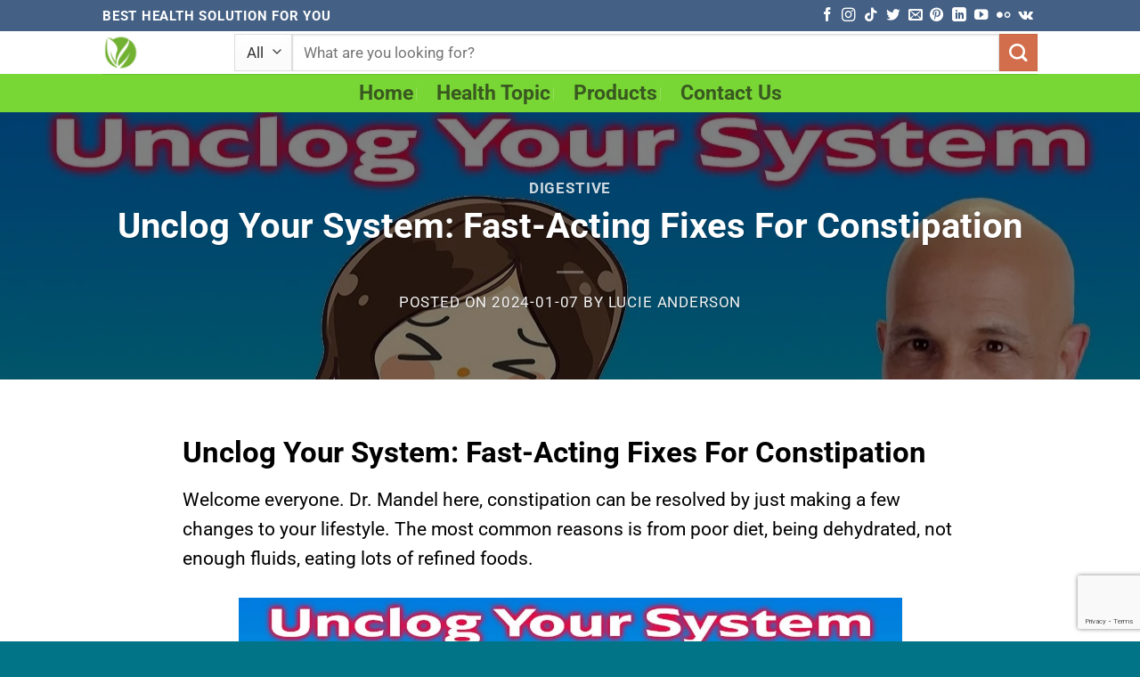

--- FILE ---
content_type: text/html; charset=utf-8
request_url: https://www.google.com/recaptcha/api2/anchor?ar=1&k=6LfrtukdAAAAAF5lYZQy95FjRtX6LCzuL8bIzGXN&co=aHR0cHM6Ly9iZXN0aGVhbHRoc29sdXRpb240dS5jb206NDQz&hl=en&v=N67nZn4AqZkNcbeMu4prBgzg&size=invisible&anchor-ms=20000&execute-ms=30000&cb=pxci4256e5en
body_size: 48751
content:
<!DOCTYPE HTML><html dir="ltr" lang="en"><head><meta http-equiv="Content-Type" content="text/html; charset=UTF-8">
<meta http-equiv="X-UA-Compatible" content="IE=edge">
<title>reCAPTCHA</title>
<style type="text/css">
/* cyrillic-ext */
@font-face {
  font-family: 'Roboto';
  font-style: normal;
  font-weight: 400;
  font-stretch: 100%;
  src: url(//fonts.gstatic.com/s/roboto/v48/KFO7CnqEu92Fr1ME7kSn66aGLdTylUAMa3GUBHMdazTgWw.woff2) format('woff2');
  unicode-range: U+0460-052F, U+1C80-1C8A, U+20B4, U+2DE0-2DFF, U+A640-A69F, U+FE2E-FE2F;
}
/* cyrillic */
@font-face {
  font-family: 'Roboto';
  font-style: normal;
  font-weight: 400;
  font-stretch: 100%;
  src: url(//fonts.gstatic.com/s/roboto/v48/KFO7CnqEu92Fr1ME7kSn66aGLdTylUAMa3iUBHMdazTgWw.woff2) format('woff2');
  unicode-range: U+0301, U+0400-045F, U+0490-0491, U+04B0-04B1, U+2116;
}
/* greek-ext */
@font-face {
  font-family: 'Roboto';
  font-style: normal;
  font-weight: 400;
  font-stretch: 100%;
  src: url(//fonts.gstatic.com/s/roboto/v48/KFO7CnqEu92Fr1ME7kSn66aGLdTylUAMa3CUBHMdazTgWw.woff2) format('woff2');
  unicode-range: U+1F00-1FFF;
}
/* greek */
@font-face {
  font-family: 'Roboto';
  font-style: normal;
  font-weight: 400;
  font-stretch: 100%;
  src: url(//fonts.gstatic.com/s/roboto/v48/KFO7CnqEu92Fr1ME7kSn66aGLdTylUAMa3-UBHMdazTgWw.woff2) format('woff2');
  unicode-range: U+0370-0377, U+037A-037F, U+0384-038A, U+038C, U+038E-03A1, U+03A3-03FF;
}
/* math */
@font-face {
  font-family: 'Roboto';
  font-style: normal;
  font-weight: 400;
  font-stretch: 100%;
  src: url(//fonts.gstatic.com/s/roboto/v48/KFO7CnqEu92Fr1ME7kSn66aGLdTylUAMawCUBHMdazTgWw.woff2) format('woff2');
  unicode-range: U+0302-0303, U+0305, U+0307-0308, U+0310, U+0312, U+0315, U+031A, U+0326-0327, U+032C, U+032F-0330, U+0332-0333, U+0338, U+033A, U+0346, U+034D, U+0391-03A1, U+03A3-03A9, U+03B1-03C9, U+03D1, U+03D5-03D6, U+03F0-03F1, U+03F4-03F5, U+2016-2017, U+2034-2038, U+203C, U+2040, U+2043, U+2047, U+2050, U+2057, U+205F, U+2070-2071, U+2074-208E, U+2090-209C, U+20D0-20DC, U+20E1, U+20E5-20EF, U+2100-2112, U+2114-2115, U+2117-2121, U+2123-214F, U+2190, U+2192, U+2194-21AE, U+21B0-21E5, U+21F1-21F2, U+21F4-2211, U+2213-2214, U+2216-22FF, U+2308-230B, U+2310, U+2319, U+231C-2321, U+2336-237A, U+237C, U+2395, U+239B-23B7, U+23D0, U+23DC-23E1, U+2474-2475, U+25AF, U+25B3, U+25B7, U+25BD, U+25C1, U+25CA, U+25CC, U+25FB, U+266D-266F, U+27C0-27FF, U+2900-2AFF, U+2B0E-2B11, U+2B30-2B4C, U+2BFE, U+3030, U+FF5B, U+FF5D, U+1D400-1D7FF, U+1EE00-1EEFF;
}
/* symbols */
@font-face {
  font-family: 'Roboto';
  font-style: normal;
  font-weight: 400;
  font-stretch: 100%;
  src: url(//fonts.gstatic.com/s/roboto/v48/KFO7CnqEu92Fr1ME7kSn66aGLdTylUAMaxKUBHMdazTgWw.woff2) format('woff2');
  unicode-range: U+0001-000C, U+000E-001F, U+007F-009F, U+20DD-20E0, U+20E2-20E4, U+2150-218F, U+2190, U+2192, U+2194-2199, U+21AF, U+21E6-21F0, U+21F3, U+2218-2219, U+2299, U+22C4-22C6, U+2300-243F, U+2440-244A, U+2460-24FF, U+25A0-27BF, U+2800-28FF, U+2921-2922, U+2981, U+29BF, U+29EB, U+2B00-2BFF, U+4DC0-4DFF, U+FFF9-FFFB, U+10140-1018E, U+10190-1019C, U+101A0, U+101D0-101FD, U+102E0-102FB, U+10E60-10E7E, U+1D2C0-1D2D3, U+1D2E0-1D37F, U+1F000-1F0FF, U+1F100-1F1AD, U+1F1E6-1F1FF, U+1F30D-1F30F, U+1F315, U+1F31C, U+1F31E, U+1F320-1F32C, U+1F336, U+1F378, U+1F37D, U+1F382, U+1F393-1F39F, U+1F3A7-1F3A8, U+1F3AC-1F3AF, U+1F3C2, U+1F3C4-1F3C6, U+1F3CA-1F3CE, U+1F3D4-1F3E0, U+1F3ED, U+1F3F1-1F3F3, U+1F3F5-1F3F7, U+1F408, U+1F415, U+1F41F, U+1F426, U+1F43F, U+1F441-1F442, U+1F444, U+1F446-1F449, U+1F44C-1F44E, U+1F453, U+1F46A, U+1F47D, U+1F4A3, U+1F4B0, U+1F4B3, U+1F4B9, U+1F4BB, U+1F4BF, U+1F4C8-1F4CB, U+1F4D6, U+1F4DA, U+1F4DF, U+1F4E3-1F4E6, U+1F4EA-1F4ED, U+1F4F7, U+1F4F9-1F4FB, U+1F4FD-1F4FE, U+1F503, U+1F507-1F50B, U+1F50D, U+1F512-1F513, U+1F53E-1F54A, U+1F54F-1F5FA, U+1F610, U+1F650-1F67F, U+1F687, U+1F68D, U+1F691, U+1F694, U+1F698, U+1F6AD, U+1F6B2, U+1F6B9-1F6BA, U+1F6BC, U+1F6C6-1F6CF, U+1F6D3-1F6D7, U+1F6E0-1F6EA, U+1F6F0-1F6F3, U+1F6F7-1F6FC, U+1F700-1F7FF, U+1F800-1F80B, U+1F810-1F847, U+1F850-1F859, U+1F860-1F887, U+1F890-1F8AD, U+1F8B0-1F8BB, U+1F8C0-1F8C1, U+1F900-1F90B, U+1F93B, U+1F946, U+1F984, U+1F996, U+1F9E9, U+1FA00-1FA6F, U+1FA70-1FA7C, U+1FA80-1FA89, U+1FA8F-1FAC6, U+1FACE-1FADC, U+1FADF-1FAE9, U+1FAF0-1FAF8, U+1FB00-1FBFF;
}
/* vietnamese */
@font-face {
  font-family: 'Roboto';
  font-style: normal;
  font-weight: 400;
  font-stretch: 100%;
  src: url(//fonts.gstatic.com/s/roboto/v48/KFO7CnqEu92Fr1ME7kSn66aGLdTylUAMa3OUBHMdazTgWw.woff2) format('woff2');
  unicode-range: U+0102-0103, U+0110-0111, U+0128-0129, U+0168-0169, U+01A0-01A1, U+01AF-01B0, U+0300-0301, U+0303-0304, U+0308-0309, U+0323, U+0329, U+1EA0-1EF9, U+20AB;
}
/* latin-ext */
@font-face {
  font-family: 'Roboto';
  font-style: normal;
  font-weight: 400;
  font-stretch: 100%;
  src: url(//fonts.gstatic.com/s/roboto/v48/KFO7CnqEu92Fr1ME7kSn66aGLdTylUAMa3KUBHMdazTgWw.woff2) format('woff2');
  unicode-range: U+0100-02BA, U+02BD-02C5, U+02C7-02CC, U+02CE-02D7, U+02DD-02FF, U+0304, U+0308, U+0329, U+1D00-1DBF, U+1E00-1E9F, U+1EF2-1EFF, U+2020, U+20A0-20AB, U+20AD-20C0, U+2113, U+2C60-2C7F, U+A720-A7FF;
}
/* latin */
@font-face {
  font-family: 'Roboto';
  font-style: normal;
  font-weight: 400;
  font-stretch: 100%;
  src: url(//fonts.gstatic.com/s/roboto/v48/KFO7CnqEu92Fr1ME7kSn66aGLdTylUAMa3yUBHMdazQ.woff2) format('woff2');
  unicode-range: U+0000-00FF, U+0131, U+0152-0153, U+02BB-02BC, U+02C6, U+02DA, U+02DC, U+0304, U+0308, U+0329, U+2000-206F, U+20AC, U+2122, U+2191, U+2193, U+2212, U+2215, U+FEFF, U+FFFD;
}
/* cyrillic-ext */
@font-face {
  font-family: 'Roboto';
  font-style: normal;
  font-weight: 500;
  font-stretch: 100%;
  src: url(//fonts.gstatic.com/s/roboto/v48/KFO7CnqEu92Fr1ME7kSn66aGLdTylUAMa3GUBHMdazTgWw.woff2) format('woff2');
  unicode-range: U+0460-052F, U+1C80-1C8A, U+20B4, U+2DE0-2DFF, U+A640-A69F, U+FE2E-FE2F;
}
/* cyrillic */
@font-face {
  font-family: 'Roboto';
  font-style: normal;
  font-weight: 500;
  font-stretch: 100%;
  src: url(//fonts.gstatic.com/s/roboto/v48/KFO7CnqEu92Fr1ME7kSn66aGLdTylUAMa3iUBHMdazTgWw.woff2) format('woff2');
  unicode-range: U+0301, U+0400-045F, U+0490-0491, U+04B0-04B1, U+2116;
}
/* greek-ext */
@font-face {
  font-family: 'Roboto';
  font-style: normal;
  font-weight: 500;
  font-stretch: 100%;
  src: url(//fonts.gstatic.com/s/roboto/v48/KFO7CnqEu92Fr1ME7kSn66aGLdTylUAMa3CUBHMdazTgWw.woff2) format('woff2');
  unicode-range: U+1F00-1FFF;
}
/* greek */
@font-face {
  font-family: 'Roboto';
  font-style: normal;
  font-weight: 500;
  font-stretch: 100%;
  src: url(//fonts.gstatic.com/s/roboto/v48/KFO7CnqEu92Fr1ME7kSn66aGLdTylUAMa3-UBHMdazTgWw.woff2) format('woff2');
  unicode-range: U+0370-0377, U+037A-037F, U+0384-038A, U+038C, U+038E-03A1, U+03A3-03FF;
}
/* math */
@font-face {
  font-family: 'Roboto';
  font-style: normal;
  font-weight: 500;
  font-stretch: 100%;
  src: url(//fonts.gstatic.com/s/roboto/v48/KFO7CnqEu92Fr1ME7kSn66aGLdTylUAMawCUBHMdazTgWw.woff2) format('woff2');
  unicode-range: U+0302-0303, U+0305, U+0307-0308, U+0310, U+0312, U+0315, U+031A, U+0326-0327, U+032C, U+032F-0330, U+0332-0333, U+0338, U+033A, U+0346, U+034D, U+0391-03A1, U+03A3-03A9, U+03B1-03C9, U+03D1, U+03D5-03D6, U+03F0-03F1, U+03F4-03F5, U+2016-2017, U+2034-2038, U+203C, U+2040, U+2043, U+2047, U+2050, U+2057, U+205F, U+2070-2071, U+2074-208E, U+2090-209C, U+20D0-20DC, U+20E1, U+20E5-20EF, U+2100-2112, U+2114-2115, U+2117-2121, U+2123-214F, U+2190, U+2192, U+2194-21AE, U+21B0-21E5, U+21F1-21F2, U+21F4-2211, U+2213-2214, U+2216-22FF, U+2308-230B, U+2310, U+2319, U+231C-2321, U+2336-237A, U+237C, U+2395, U+239B-23B7, U+23D0, U+23DC-23E1, U+2474-2475, U+25AF, U+25B3, U+25B7, U+25BD, U+25C1, U+25CA, U+25CC, U+25FB, U+266D-266F, U+27C0-27FF, U+2900-2AFF, U+2B0E-2B11, U+2B30-2B4C, U+2BFE, U+3030, U+FF5B, U+FF5D, U+1D400-1D7FF, U+1EE00-1EEFF;
}
/* symbols */
@font-face {
  font-family: 'Roboto';
  font-style: normal;
  font-weight: 500;
  font-stretch: 100%;
  src: url(//fonts.gstatic.com/s/roboto/v48/KFO7CnqEu92Fr1ME7kSn66aGLdTylUAMaxKUBHMdazTgWw.woff2) format('woff2');
  unicode-range: U+0001-000C, U+000E-001F, U+007F-009F, U+20DD-20E0, U+20E2-20E4, U+2150-218F, U+2190, U+2192, U+2194-2199, U+21AF, U+21E6-21F0, U+21F3, U+2218-2219, U+2299, U+22C4-22C6, U+2300-243F, U+2440-244A, U+2460-24FF, U+25A0-27BF, U+2800-28FF, U+2921-2922, U+2981, U+29BF, U+29EB, U+2B00-2BFF, U+4DC0-4DFF, U+FFF9-FFFB, U+10140-1018E, U+10190-1019C, U+101A0, U+101D0-101FD, U+102E0-102FB, U+10E60-10E7E, U+1D2C0-1D2D3, U+1D2E0-1D37F, U+1F000-1F0FF, U+1F100-1F1AD, U+1F1E6-1F1FF, U+1F30D-1F30F, U+1F315, U+1F31C, U+1F31E, U+1F320-1F32C, U+1F336, U+1F378, U+1F37D, U+1F382, U+1F393-1F39F, U+1F3A7-1F3A8, U+1F3AC-1F3AF, U+1F3C2, U+1F3C4-1F3C6, U+1F3CA-1F3CE, U+1F3D4-1F3E0, U+1F3ED, U+1F3F1-1F3F3, U+1F3F5-1F3F7, U+1F408, U+1F415, U+1F41F, U+1F426, U+1F43F, U+1F441-1F442, U+1F444, U+1F446-1F449, U+1F44C-1F44E, U+1F453, U+1F46A, U+1F47D, U+1F4A3, U+1F4B0, U+1F4B3, U+1F4B9, U+1F4BB, U+1F4BF, U+1F4C8-1F4CB, U+1F4D6, U+1F4DA, U+1F4DF, U+1F4E3-1F4E6, U+1F4EA-1F4ED, U+1F4F7, U+1F4F9-1F4FB, U+1F4FD-1F4FE, U+1F503, U+1F507-1F50B, U+1F50D, U+1F512-1F513, U+1F53E-1F54A, U+1F54F-1F5FA, U+1F610, U+1F650-1F67F, U+1F687, U+1F68D, U+1F691, U+1F694, U+1F698, U+1F6AD, U+1F6B2, U+1F6B9-1F6BA, U+1F6BC, U+1F6C6-1F6CF, U+1F6D3-1F6D7, U+1F6E0-1F6EA, U+1F6F0-1F6F3, U+1F6F7-1F6FC, U+1F700-1F7FF, U+1F800-1F80B, U+1F810-1F847, U+1F850-1F859, U+1F860-1F887, U+1F890-1F8AD, U+1F8B0-1F8BB, U+1F8C0-1F8C1, U+1F900-1F90B, U+1F93B, U+1F946, U+1F984, U+1F996, U+1F9E9, U+1FA00-1FA6F, U+1FA70-1FA7C, U+1FA80-1FA89, U+1FA8F-1FAC6, U+1FACE-1FADC, U+1FADF-1FAE9, U+1FAF0-1FAF8, U+1FB00-1FBFF;
}
/* vietnamese */
@font-face {
  font-family: 'Roboto';
  font-style: normal;
  font-weight: 500;
  font-stretch: 100%;
  src: url(//fonts.gstatic.com/s/roboto/v48/KFO7CnqEu92Fr1ME7kSn66aGLdTylUAMa3OUBHMdazTgWw.woff2) format('woff2');
  unicode-range: U+0102-0103, U+0110-0111, U+0128-0129, U+0168-0169, U+01A0-01A1, U+01AF-01B0, U+0300-0301, U+0303-0304, U+0308-0309, U+0323, U+0329, U+1EA0-1EF9, U+20AB;
}
/* latin-ext */
@font-face {
  font-family: 'Roboto';
  font-style: normal;
  font-weight: 500;
  font-stretch: 100%;
  src: url(//fonts.gstatic.com/s/roboto/v48/KFO7CnqEu92Fr1ME7kSn66aGLdTylUAMa3KUBHMdazTgWw.woff2) format('woff2');
  unicode-range: U+0100-02BA, U+02BD-02C5, U+02C7-02CC, U+02CE-02D7, U+02DD-02FF, U+0304, U+0308, U+0329, U+1D00-1DBF, U+1E00-1E9F, U+1EF2-1EFF, U+2020, U+20A0-20AB, U+20AD-20C0, U+2113, U+2C60-2C7F, U+A720-A7FF;
}
/* latin */
@font-face {
  font-family: 'Roboto';
  font-style: normal;
  font-weight: 500;
  font-stretch: 100%;
  src: url(//fonts.gstatic.com/s/roboto/v48/KFO7CnqEu92Fr1ME7kSn66aGLdTylUAMa3yUBHMdazQ.woff2) format('woff2');
  unicode-range: U+0000-00FF, U+0131, U+0152-0153, U+02BB-02BC, U+02C6, U+02DA, U+02DC, U+0304, U+0308, U+0329, U+2000-206F, U+20AC, U+2122, U+2191, U+2193, U+2212, U+2215, U+FEFF, U+FFFD;
}
/* cyrillic-ext */
@font-face {
  font-family: 'Roboto';
  font-style: normal;
  font-weight: 900;
  font-stretch: 100%;
  src: url(//fonts.gstatic.com/s/roboto/v48/KFO7CnqEu92Fr1ME7kSn66aGLdTylUAMa3GUBHMdazTgWw.woff2) format('woff2');
  unicode-range: U+0460-052F, U+1C80-1C8A, U+20B4, U+2DE0-2DFF, U+A640-A69F, U+FE2E-FE2F;
}
/* cyrillic */
@font-face {
  font-family: 'Roboto';
  font-style: normal;
  font-weight: 900;
  font-stretch: 100%;
  src: url(//fonts.gstatic.com/s/roboto/v48/KFO7CnqEu92Fr1ME7kSn66aGLdTylUAMa3iUBHMdazTgWw.woff2) format('woff2');
  unicode-range: U+0301, U+0400-045F, U+0490-0491, U+04B0-04B1, U+2116;
}
/* greek-ext */
@font-face {
  font-family: 'Roboto';
  font-style: normal;
  font-weight: 900;
  font-stretch: 100%;
  src: url(//fonts.gstatic.com/s/roboto/v48/KFO7CnqEu92Fr1ME7kSn66aGLdTylUAMa3CUBHMdazTgWw.woff2) format('woff2');
  unicode-range: U+1F00-1FFF;
}
/* greek */
@font-face {
  font-family: 'Roboto';
  font-style: normal;
  font-weight: 900;
  font-stretch: 100%;
  src: url(//fonts.gstatic.com/s/roboto/v48/KFO7CnqEu92Fr1ME7kSn66aGLdTylUAMa3-UBHMdazTgWw.woff2) format('woff2');
  unicode-range: U+0370-0377, U+037A-037F, U+0384-038A, U+038C, U+038E-03A1, U+03A3-03FF;
}
/* math */
@font-face {
  font-family: 'Roboto';
  font-style: normal;
  font-weight: 900;
  font-stretch: 100%;
  src: url(//fonts.gstatic.com/s/roboto/v48/KFO7CnqEu92Fr1ME7kSn66aGLdTylUAMawCUBHMdazTgWw.woff2) format('woff2');
  unicode-range: U+0302-0303, U+0305, U+0307-0308, U+0310, U+0312, U+0315, U+031A, U+0326-0327, U+032C, U+032F-0330, U+0332-0333, U+0338, U+033A, U+0346, U+034D, U+0391-03A1, U+03A3-03A9, U+03B1-03C9, U+03D1, U+03D5-03D6, U+03F0-03F1, U+03F4-03F5, U+2016-2017, U+2034-2038, U+203C, U+2040, U+2043, U+2047, U+2050, U+2057, U+205F, U+2070-2071, U+2074-208E, U+2090-209C, U+20D0-20DC, U+20E1, U+20E5-20EF, U+2100-2112, U+2114-2115, U+2117-2121, U+2123-214F, U+2190, U+2192, U+2194-21AE, U+21B0-21E5, U+21F1-21F2, U+21F4-2211, U+2213-2214, U+2216-22FF, U+2308-230B, U+2310, U+2319, U+231C-2321, U+2336-237A, U+237C, U+2395, U+239B-23B7, U+23D0, U+23DC-23E1, U+2474-2475, U+25AF, U+25B3, U+25B7, U+25BD, U+25C1, U+25CA, U+25CC, U+25FB, U+266D-266F, U+27C0-27FF, U+2900-2AFF, U+2B0E-2B11, U+2B30-2B4C, U+2BFE, U+3030, U+FF5B, U+FF5D, U+1D400-1D7FF, U+1EE00-1EEFF;
}
/* symbols */
@font-face {
  font-family: 'Roboto';
  font-style: normal;
  font-weight: 900;
  font-stretch: 100%;
  src: url(//fonts.gstatic.com/s/roboto/v48/KFO7CnqEu92Fr1ME7kSn66aGLdTylUAMaxKUBHMdazTgWw.woff2) format('woff2');
  unicode-range: U+0001-000C, U+000E-001F, U+007F-009F, U+20DD-20E0, U+20E2-20E4, U+2150-218F, U+2190, U+2192, U+2194-2199, U+21AF, U+21E6-21F0, U+21F3, U+2218-2219, U+2299, U+22C4-22C6, U+2300-243F, U+2440-244A, U+2460-24FF, U+25A0-27BF, U+2800-28FF, U+2921-2922, U+2981, U+29BF, U+29EB, U+2B00-2BFF, U+4DC0-4DFF, U+FFF9-FFFB, U+10140-1018E, U+10190-1019C, U+101A0, U+101D0-101FD, U+102E0-102FB, U+10E60-10E7E, U+1D2C0-1D2D3, U+1D2E0-1D37F, U+1F000-1F0FF, U+1F100-1F1AD, U+1F1E6-1F1FF, U+1F30D-1F30F, U+1F315, U+1F31C, U+1F31E, U+1F320-1F32C, U+1F336, U+1F378, U+1F37D, U+1F382, U+1F393-1F39F, U+1F3A7-1F3A8, U+1F3AC-1F3AF, U+1F3C2, U+1F3C4-1F3C6, U+1F3CA-1F3CE, U+1F3D4-1F3E0, U+1F3ED, U+1F3F1-1F3F3, U+1F3F5-1F3F7, U+1F408, U+1F415, U+1F41F, U+1F426, U+1F43F, U+1F441-1F442, U+1F444, U+1F446-1F449, U+1F44C-1F44E, U+1F453, U+1F46A, U+1F47D, U+1F4A3, U+1F4B0, U+1F4B3, U+1F4B9, U+1F4BB, U+1F4BF, U+1F4C8-1F4CB, U+1F4D6, U+1F4DA, U+1F4DF, U+1F4E3-1F4E6, U+1F4EA-1F4ED, U+1F4F7, U+1F4F9-1F4FB, U+1F4FD-1F4FE, U+1F503, U+1F507-1F50B, U+1F50D, U+1F512-1F513, U+1F53E-1F54A, U+1F54F-1F5FA, U+1F610, U+1F650-1F67F, U+1F687, U+1F68D, U+1F691, U+1F694, U+1F698, U+1F6AD, U+1F6B2, U+1F6B9-1F6BA, U+1F6BC, U+1F6C6-1F6CF, U+1F6D3-1F6D7, U+1F6E0-1F6EA, U+1F6F0-1F6F3, U+1F6F7-1F6FC, U+1F700-1F7FF, U+1F800-1F80B, U+1F810-1F847, U+1F850-1F859, U+1F860-1F887, U+1F890-1F8AD, U+1F8B0-1F8BB, U+1F8C0-1F8C1, U+1F900-1F90B, U+1F93B, U+1F946, U+1F984, U+1F996, U+1F9E9, U+1FA00-1FA6F, U+1FA70-1FA7C, U+1FA80-1FA89, U+1FA8F-1FAC6, U+1FACE-1FADC, U+1FADF-1FAE9, U+1FAF0-1FAF8, U+1FB00-1FBFF;
}
/* vietnamese */
@font-face {
  font-family: 'Roboto';
  font-style: normal;
  font-weight: 900;
  font-stretch: 100%;
  src: url(//fonts.gstatic.com/s/roboto/v48/KFO7CnqEu92Fr1ME7kSn66aGLdTylUAMa3OUBHMdazTgWw.woff2) format('woff2');
  unicode-range: U+0102-0103, U+0110-0111, U+0128-0129, U+0168-0169, U+01A0-01A1, U+01AF-01B0, U+0300-0301, U+0303-0304, U+0308-0309, U+0323, U+0329, U+1EA0-1EF9, U+20AB;
}
/* latin-ext */
@font-face {
  font-family: 'Roboto';
  font-style: normal;
  font-weight: 900;
  font-stretch: 100%;
  src: url(//fonts.gstatic.com/s/roboto/v48/KFO7CnqEu92Fr1ME7kSn66aGLdTylUAMa3KUBHMdazTgWw.woff2) format('woff2');
  unicode-range: U+0100-02BA, U+02BD-02C5, U+02C7-02CC, U+02CE-02D7, U+02DD-02FF, U+0304, U+0308, U+0329, U+1D00-1DBF, U+1E00-1E9F, U+1EF2-1EFF, U+2020, U+20A0-20AB, U+20AD-20C0, U+2113, U+2C60-2C7F, U+A720-A7FF;
}
/* latin */
@font-face {
  font-family: 'Roboto';
  font-style: normal;
  font-weight: 900;
  font-stretch: 100%;
  src: url(//fonts.gstatic.com/s/roboto/v48/KFO7CnqEu92Fr1ME7kSn66aGLdTylUAMa3yUBHMdazQ.woff2) format('woff2');
  unicode-range: U+0000-00FF, U+0131, U+0152-0153, U+02BB-02BC, U+02C6, U+02DA, U+02DC, U+0304, U+0308, U+0329, U+2000-206F, U+20AC, U+2122, U+2191, U+2193, U+2212, U+2215, U+FEFF, U+FFFD;
}

</style>
<link rel="stylesheet" type="text/css" href="https://www.gstatic.com/recaptcha/releases/N67nZn4AqZkNcbeMu4prBgzg/styles__ltr.css">
<script nonce="ahpftI8v3oFxi2M82KbI8A" type="text/javascript">window['__recaptcha_api'] = 'https://www.google.com/recaptcha/api2/';</script>
<script type="text/javascript" src="https://www.gstatic.com/recaptcha/releases/N67nZn4AqZkNcbeMu4prBgzg/recaptcha__en.js" nonce="ahpftI8v3oFxi2M82KbI8A">
      
    </script></head>
<body><div id="rc-anchor-alert" class="rc-anchor-alert"></div>
<input type="hidden" id="recaptcha-token" value="[base64]">
<script type="text/javascript" nonce="ahpftI8v3oFxi2M82KbI8A">
      recaptcha.anchor.Main.init("[\x22ainput\x22,[\x22bgdata\x22,\x22\x22,\[base64]/[base64]/[base64]/ZyhXLGgpOnEoW04sMjEsbF0sVywwKSxoKSxmYWxzZSxmYWxzZSl9Y2F0Y2goayl7RygzNTgsVyk/[base64]/[base64]/[base64]/[base64]/[base64]/[base64]/[base64]/bmV3IEJbT10oRFswXSk6dz09Mj9uZXcgQltPXShEWzBdLERbMV0pOnc9PTM/bmV3IEJbT10oRFswXSxEWzFdLERbMl0pOnc9PTQ/[base64]/[base64]/[base64]/[base64]/[base64]\\u003d\x22,\[base64]\\u003d\x22,\x22exHDql1Iwo3Ch8OEeGUXwonCniPDiykrYsKVU2JPfDUnD8K0dW9OIMOVF8OnREzDv8O5d3HDpsKLwopdQGHCo8KsworDj1HDp0TDgGhew57CmMK0IsO/Y8K8cWDDgMOPbsOGwqPCghrCgCFawrLCj8Kow5vClV7DlxnDlsOhL8KCFX9sKcKfw67Dj8KAwpU4w4bDv8OyWsOHw65gwrMYby/Du8K7w4gxdBdzwpJlJwbCux/CtBnClC1Uw6QdbcKvwr3DsjJywr9kB37DsSrClMKbA0FEw5QTRMKTwoMqVMKkw54MF1jClVTDrCZXwqnDuMKYw7k8w5dJExvDvMOnw5/DrQM6wprCji/[base64]/KMOoFi3DnsK1wrRYOHLDk090w5NEw6nDrG8Rw6Y5X0V/R13ChxEFG8KDJ8KUw7Z6asO1w6HCkMOOwq43MzTCjMKMw5rDm8KnR8KoOB5+PkoKwrQJw4o/w7tywpDCoAHCrMKow6MywrZKA8ONOyXCsClcwofCqMOiwp3CsC7Cg1UWcMKpcMKPNMO9Z8KnAVHCjjIpJzs9a3jDnihIwpLCnsOVacKnw7oydMOYJsKDJ8KDXmxGXzRnNzHDoEwNwqB5w5zDukV6UcK9w4nDtcOFIcKow5x8P1EHF8Oxwo/ClDLDqi7ChMOZTVNBwpUpwoZne8Kiaj7Cr8Oqw67CkQjCqVp0w4TDqlnDhSjCnwVBwrzDocO4wqkNw40VacKsNnrCu8K8HsOxwp3DkwcAwo/Dm8KPETkTcMOxNFcDUMONXUHDh8Kdw6bDmHtAChQew4rCo8OXw5Rgwo/DgErCoQhxw6zCrjd0wqgGfAE1YGPCp8Kvw5/CjcKKw6I/OD/Ctytuwr1xAMKxV8KlwpzCshoVfArChX7Dunw9w7k9w53Dtjt2VmVBO8K3wowbw6VQwpc7w4XDlT/CpSHCqMK1wp3DnToaQsOIwrnDgBEOQsOFw4bDgsK/w4/Dol3Cq0NiXsOOCsKqAsKTw5LCi8OYJxlawpHCoMODJUMDOcKjFh3CuTkGwqFkc3pEU8OfTm3Dg3/[base64]/wqcKLFrCvsOCaF/DtlAOZcKPMC/DuVrCk1fDmU9mIcKdbMKJw5DDocKww5/DnMOzTcKnw5XDjx7Ds1bClBh7woM6w5U4wrErBsKgw7XCjcOqAcKHw7jCggzDqcO1acOvwp/Dv8Oow6TCq8KLw6JTwpAzw6xIRSnDginDmm44QsKFVMKOV8Khw73Dqlpiw7VyPhTCjxESw4gQFhvDh8KHwobDmsKewpPDmyhNw73CucOqCMOIwo9vw6spL8K+w5ZqPMKywoLDpgbClMKUw4rCmhQ6JsOMwqNNPmjDu8K9CwbDpsOsAldfUD/[base64]/DqsO1JkbDqEVwwofDl8KIwrUlIMOJXF7CusKUSULCoUFSdcOYBMKmworDtMK9bsKsIcOjNVZMwqzCmsOFwpXDn8KQAQ3DhMOAw75ZC8K1w6LDhsKCw5RyFCPCscK4JyYEfxDDssOPw7TCiMKafWQHXsOwMcOtwrcQwoUyXnHDgcO8wpMwwrzCrWXDql/Du8KnXMKQSjkHLMO1wqxcwrjDsR7Dm8OPfsO1ZDvDp8KKRcKXwooNTTY1LEpEV8OlR1DCiMOOZcOxw6jDnMO6N8Oxw5xcwqTCq8Krw65rw7cFM8ORKgRGw4NpasOSw4V7wqkQwrDDrMKiwpnCvh/CssKaZ8KgPE9DfWxjZMO8GsOTw7ZEwpPDqsKEwqLDpsKCwpLCmShRTCxhAwF9JF5Fw7zDlcKiUcOCVzjCtm/DjcOXwp3DlTTDncKNwqNZDifDhi8+wodkf8Ogw70Xw6hvFWnCq8OTAMOJw719SStCwpXCrMOPRhXCkMObwqLDm1rCvcOnNW8hw65qwpwvMcO5w7d+F1TCuUFWw48tfcO5Q0zCtRbCkBfCogVCCsKgHsK1XcOTJ8OUdcOXw603B3orGR7Cu8KrfyvDm8KYw7/DlAvCgcO4w4N/WR/[base64]/[base64]/DuXfDuADDjMOrE8KKw47Cm8OYSMOIwr14RmPCm0jDjGd3wp/CgD1EwrXDgcOPEsOyd8KTNSbCk1fCkcO/[base64]/Cp8OMQ8K5wrFowoPDrsOtwrvCo8O7TSvCsW/[base64]/CmcK8LFTDl8OOLMKIw4B4wpEQXg93wonDrRXDkl9Ew5Raw7QXJsO1w51oUSrCuMK7TlM+w7rDscKEw4/DrMOtwqrDknfDkhXCon/[base64]/Du8Olw78zw6PClMOQCMK6wqZmZsKKRXvDlXDDjWTCtF9/[base64]/w6UVw4DDssOYBMKnY8KUwoYAM8KVwrN8w7nDicOmwpBywrogwqTDpkYafSfDocOsVcKOwp3DhcKXDcKYecO2LkHCsMOrw73ClwtYwr/DsMK/G8OOw408LMKrw4jCnAxdP3kxwrI9dUzDsHlPwq3ChsKBwqQPwobCi8OFwr3Ck8OBGTHCtjTCqD/Cg8K3w7JRZsKBBsKiwqlgYEjChHbDliI2wqNQGjnCmsO6w53DtQs2ASJYw7dowq5lwqR6ER3Dh2vDkXJCwq5cw4cvw55xw4/Cty/DncKzwo7DgMKrdRwnw5HDmAbDu8KkwpXCihXCgGADUUNuw7/[base64]/[base64]/DjA7CgC3CvMKVw67DmcK6wpjChH/Cj8OTw5rDrMOyZcOyBGNdfxFiMHTCl0EJw43DvCHCgMOoJyoFSsOQDSDCqkTCnDjCscKGBsOYKkXDtMOuOWHCosKGesKMcFvDsAXDvyjDn059bsK0w7ZYwrnCmMOqw47CrFLDskdREhkPOW9Yc8K+EQV0w4DDtsKOPRA/A8KyAntZwqfDhsKZwr5Nw6TDmXzDkADDhcKOEEHDoVc7PGRKAXgAw4JOw7zCpHvCq8OJwr/CqHchw7zCp0sFw4jDiHc+LhnCsH/DvMKjwqQBw4HCt8O/w4TDoMKJw41UQDAnGcKOOHIfw5PCn8OqLsODIcOOMMK2w6zCuQQGLcKkXcO8wq43w4jDpW3DmlPDuMO9w53CmGwDPcKNDx1TOAPCk8OTw6cqw5XDkMKPL1bDryccIMOKw5Zgw74twoJgwoPDs8K6MUjDgsKEwqrCtQnCosKCWMO0wpRAw7/[base64]/Ct8Olw5XCsFLCtMOWDcKtPypqZQ/Dp8O8HsONw4PDhMK+wpV+wqnDkjgBK07CtgMaSHoPJ1cGw5IIEMO6woxRDwPCvSrDlMOawrYJwr11IcK/O1PDjw4sb8OtRxxfw43CusOPbMKcR1Byw45fDVrCosOLWSLDlwJMwrPChsK4w6s7w77Du8KYSMOgWF/[base64]/Dnxp+woHCiATCqxDDu8Kew7o0wpwMZU1WwqZ2KcKIwoAGY33CiD3CpWQ8w61GwotdOGHDlT/DisKbwrBmDcOqw6zCvMK8WXszw7l+fkAnw5YPPMKXw5R+w4ROw6o0SMKkNMKqw7pPXSUYEkrChARCFWTDt8KYXcKZPMOWCsKcJU8aw5gFZSXDhFDCucOtwq3Dq8ORwrFSNA/DvsOnCF3DsBJKFVJTfMKlOsKMYsKTwpDCsnzDtsO1w5PDsGJAFCh+w6TDq8OWBsO9YcKxw7A7wp/[base64]/CgMKrwoIcMMKswpnCn0XDk8KvRClJw4TCu0klNcKuw6NMw6NhdcOeNVpvGEk+w5NwwobColsMw5DCksOAN2LDhsO+w5zDv8Ofw5/CpMK7wpN1wppRw6DDoFNewq/Dpkkdw6TCi8K7wqR7w5zClBA8wpfCtGHCnsOUwp0Lw4kmaMO2Ah1ZwpTDhTvCjF7DnX/Dk3vCi8KPd1lyw60iw63CiV/CtsKqw4orw4lsfcO6wpfDgcKwwpHCjQQkwovDhsOrMTo7woDDrT10dxcsw5zClxYdH2jCkQPCg2PCnMOqwpDDqHHDiVPDj8KadUd+w6bDvcKJw5fCgcOJBsKDw7JqbH3Dh2IZwofDskkWfsK5dsKReCvCgMO5LMOdU8KWwr9CwofCgW/[base64]/DsOjLWDDksORwoTChsO5wonCsQ/[base64]/YsKSFkcANAbCrUTChcKFNsK8LsOUal7Co8Kub8O/[base64]/DqcKlDMOYG15cw6I6JcKYw5nClcOUwrHCi8K3e3smDjQTeHIIwovCq1JGc8KPwq5cwqo8CcKzCsOkCcKTw5XDmMKfA8OzwrTChsK1w5o4w4kYw5MeVcKXOWAwwrzDpsKVwp/Ck8OEw5jDnUnCvizDhcOlwr8bwo/CjcK6XcO7wrB6U8KBw5vCvRxnLcKhwqofwqsAwoTDn8KmwqBhHsKMUcK8wonDjC/Ci2TDnSojXH44REHCisKeQ8OtQUMTB3TCknBkLDhCw5A5QgrDsHU9fR/Cgjwowq9ww5gjZsOIOMKJw5DDv8KvHsKmw4w9Dy4OZMKfw6TDu8OswqJhw7ggw5zDpcKiRcO8w4YZRsK9wq4jw77Co8OQw7lfBMK8AcOtYsOBw5hzwq80w4pbw7fCqigbw7LDvcKiw7BaGsKjLS/CmsKdUC/Dkn/DksOnwpbDqyoowrfDhcO6VMO8SsOJwo5oZ01gw7vDusOfwp1GexbCkcK+wo/CsTsowrrCt8KgXgnDmMKEEDzCi8KKFhrCvAoEwqjDrXnDgTRWwrxVfsK0dnNxwqjDmcK/w6jDtcOJw7DDr1wVE8KBw5DCrMK9Lkp0w73DnmFOw6LDtUpPwobDscObFVHDvm/Cl8K3MkZ0w63CqMOtw6AOwrbCncOMw7t7w7TCj8OEKFNBdi9QJsK9w5DDqGYQw5sBAF/Dq8O7ZsOhPsK9RBtDw53Dkll8wrbCjDnDtcOVwq4EYsKlw79cW8K/MsKiw4VRwpnDv8KuWg3CrcKOw7LDjMOUwofCv8KdRDIVw6ISCHTDrcOrwqrCp8O1w5PCj8O3worDhDbDh0ZDwrHDu8K9QzZZaz7Dtj5wwrrCs8KMwofDlm7CvsK7wpJkw4DCkcOwwoRJfMOmwrfCpSfCjGzDiENffzbCtEsfdjU7wq9VLsO3WiRaTiXDj8Kcw7J/[base64]/dSVqa3xkw4bDoMKrT2pnfsOJwp0lw4UVw7QQORBKcj0UB8Kda8OUwq/CiMKNwonDqGbDu8OGR8KaIcK/OcKDwpXDmsK0w5LCkDXCiwJ6JkxMdgzDv8O5bMKgJ8Kvf8KWwrUQGHhSaGHCqSvCi3IPwonDpmE9ccKpw6bCkMK1wr1sw5pywrXDocKIwprDgsOmGcKow7vCiMO8wosDThbCnsK7w73CvMKDMWjDrMOWwpTDn8KAOi/DowV/wqt6FMKZwpPChQ9+w6MSeMOjQHkqZ2xowpPDqU0tDsOSMsKcO10tU30WP8OHw7XCssK8ccKTPAhAKUTCiH89STXCqcK9wo/[base64]/[base64]/DmEVYZsKJRnASd154XcKaK8Onwo7ChSTCm8Kow4FBwovCghvDkMOWBsOVKMOmE197Wl0Dw7oXbEHCq8K1D0kyw4zCsH9PXcOoYE/DignDj2cyLMOqPi7DhMOtwpDChWs/wrzDhi1IZMOcIk4iR3nDvsKtwr4UIzPDl8OTwrTCsMKNw4MmwrXDjcOkw4zDrl3DrcK6w7/DnSjCrsKGw7LDscO8DUHDs8KcEsOFwpIQacK3HsOrKMKSIWogwp8aX8OaPm/[base64]/TzzDow3DhBDDhHvCl8K9PsOSHTfDjsOgAcKHwqh3SCHDhkfDgxjCsDwewq/Ctmo+wr3CqcKowoNxwohUc3bDgMKUw4oiOX4sXsKjwqjCicKdfMOuRsK9woZjNcORw4/DvcKrDR5xw5vCrjxvQhB/[base64]/TsO6w6YLVjZzCxEQa8KZF8O0wphawrdZw6sKSMOeZyROGydcw7HDqS/[base64]/Cvl3Cjyxdw4PCrMKawqdqCBvDhSjDu8OGw68fw47Cu8KxwonCgVjCjcOhwpTDlcKyw504CQTCq1/[base64]/DjcONc2PDjzo/wrbDlx0YwoTCnsKtwoJ3woLDjXJdXU3Cs8OIw4NLTcOjwoLDnwvCusOcBU7Cn1RhwqXCt8KWwqU6w4c/[base64]/[base64]/DmMOeZh8zD8OIwoFVwqR+w7HDliFmw4Z5MsO8awjCkcONLsOZTT7CmRfDtVYJHS9QBMO4CMKZw6Ygw7MAKsOpwqfCljA7ZgvDjcKAwq8GEsOyGyPDrcOXwoHDiMK/wrFqw5Bfe0hXVULCnBrCp3vDgG/Dl8KeYsO+TsOjCHDDicO7UTvDjH1tSADDrMKVN8OTwq0NNXA6SMOWZcKKwocyWMK9wqDDh1QPIhnDtjFawqs1wo3Crw/[base64]/[base64]/CvmnDoDE2ZsKEw7cNwpZ+wrxTwpNMwpN1w4JyBX4Ewqxzw4BBX07DnMKII8Kra8KgEcOWT8ODTUzDvAIQw7liXS3CscONJmcKbsKge2nCq8KQRcO1wq/DvMKLdwrDo8KNKznCocKZw4zCrMOowoQ0SsOawoIrIwnCqRPCtVvCgsOuRsKUC8OHfEZ7w7/DkhB/wqLDtTVLYsOXw78TBH93w5zDksOgXsK/JwpVLF7DosKNw7xkw6jDg27Cl3jCmB7DuGB2wo/[base64]/w6vCjcOvbcOxSGFCcMOQVMKoworCsRlZahhnwpIDwrPCqcOlw6srK8KZEsO7w68mw7vCvcOcwoJlcMO8VsO6K2zCiMKqw7Qiw5BzamdheMK4wpslw7oBw4gQe8KBwqovw7drLcOuL8OFw4oywpvCiF/[base64]/CuRU1w7jCogHCp8OwwrAdwrozfk5HR8KFw5c8InpawrPChB0lw5XDhcOEUCB/woodw5TDnsO0KcO4w6fDun0dw5nDvMOmCTfCosK5w6nCpRpbOFpew45oKMK8EDzCpATDk8KhfsKiMsOKwp7DpzfCr8OASsKAwr/Dj8K4G8KYwrdTw7DCkhJXTsOywo5vEnXCmGfDpcKSwrPDmMO7w6pawpzCtHdbFsKYw5VWwqJYw5R4w4PCoMKeIMOUwpvDr8O/emoqVSHDvE0WEsKMwrMsW0AzRGzCunHDscKXw60MM8Kpw7UUb8OBw5nDg8OZRMKkwq9IwqhzwrfCsnbChDbDocOFJcKkbMO1wobDon5Bbm4ewoDCgsOZRcKNwq0eK8O4eivCg8Kbw4/CjFrClcKEw5XCvcOjOMOXeBANYsKTMXMOwqF+w7bDkTJ7wqBmw6w5QAnDv8KAw7BnVcKpwrHCuC17a8Okw4nDmHLDlisFw5Few48+CMKha04Lwp/DpcOqG1ZAw4s/wqPDpRt4wrDCpTI3LS3CsQw2XsKbw6LDhF9VAMO7cW4mScO/dC5Rw6/DicKjUSLDq8Ocw5LDqSwAw5PDu8O9w4hIw6nCpsKNKMOhNSJvworDqyHDnAAnwq7CnwhDwq/Dv8KGXQQdZ8OuID1xW07DtcKJT8KMwp3DgMObRAkewopjAcORYMOaFcOsHMOgDcOqwr3DuMOYKUTCpg0sw6jCt8KldMKlw6Avw7LDusOTDAVEdMOcw6PDqMOVZzAQacKqwoRDwrPCqkfCocOLwrFBd8KQZcK6M8O/wrHCmMOrA0Fow6YKw785wqvChnDCtsKlDMK+w63DkX5YwqRzwoUwwrYHwrHCuW/Dj3zDolAKw6/DvsOAwoPDmg3CssOZw5nCvVnDiTHCvjvDpsOGX1TDpjLDv8OywrfCvsKmPMKJG8K6KMO/IcO3w6zCqcOpwpDCsm5yLyQvZ0JoRMKjKMOjw5TDrcOVwqJjwpHDqkgVPsONQ3cUeMOcQGYVw6A3w7J8OsKWe8KoL8OCbcKYAcK8w49UWlPDlMKzw4EfX8O2woUvw5vCu0fClsOtw53CjcKtw5jDr8O/w5g1w4lzQcKqw4RWckLCusOkGMKnwoswwpTCkkvCpsKtw4DDlyLCj8K0MwwCw7bCgQoBbGJjPk4Xa20Awo/Do0ssWsOTGsK8FSdETsKyw4fDqmlid2rCqidKXEg2B1PCu2DDmirCpwrCt8KVQcOXQcKZOMKJGcO0YkwXLRtHZMKWMWMQw5jCgsOpRMKnwp5ow6glw53Cm8OOwrgLw4/DqHbCm8KrCsKYwphhNT0FJgvCnTUdIRfDkh/Cp0kPwoVXw6vDqzlUbsKMEsK3fcKpw4fCjHYkDEnCrsKxwpg4w5oBwpDCq8KywqpPWXQEN8KjVMKNwrtmw65PwrQGYMOzwqNGw5dawoAVw4/[base64]/[base64]/YcK4TDnDjhnCmcKobXnCq1rCmCEaRsOUf18oWVPDjcOAw6QUwrERDcOTw5PClEXDtcODw74DwozCnl/[base64]/DjsK8wo7CmsO7wq7DmxthRAZMw4/Dn1N1U2gSZ1AnYcKLwqTCtS8iwo3DrQsxwoRpQsK9DsOVwpjDpsOKUB/CucOgPlwZwpzDusOIR34Iw4F9LMOVwpLDsMOLwpg0w4xZw6zCmMKTEcObGmcWH8OBwpIuwqzCncKITMOTwrnDlErDhsK6ScKEbcKyw6hXw7XCkTdmw67DlsOTw7HDol3Ct8OrRsOpHWNoECpRVyRhw61UW8KOLMOOw6DCu8ONw4/DvzXDiMKSOnHCvHLCpMOYwoN6RREiwo9CwoVMw7PCt8O9w5DDhcK0IMOqM01Hw5AKw6cIwq1IwrXDqcOjXyrDrcKTQG/CtSbDjifDjsKBwp3CvsOcccK/ScOew6cBMMONfsOAw44jZ3fDo3/Dv8O+w53DnH1COcKswppCTWRMfD0pw7rCvljCv0AXPkXDsFPCgcKrw5PDhMOJw5/Ck0dqwprCl37Dr8O8w5jDv3pCw5VNIsOQw47Clm0zwpPDiMKIw5k3wrfDo23CsnnCpnTCvMOvwpjDoijDpMKXccOMaCLDrsOMb8KcOkZISsKWccKWw5TDu8KRW8OdwrXDg8KLfMOQw7tZwpPDisKOw4djDm7CosOTw6d5G8OoU3fDvcO5IwrCgFQze8OeCH/DkTY9AMOmNcOZbcKxcTw+GzxJw7jDj3YSwpc7AMOMw6fCtMK+w5tuw7NhwofCl8OnKMOjwp9wcibCvMOCLMKcw48Uw5s7w5DDoMOIwrsSwrLDjcKaw74rw6vDi8KxwpzCoMOsw7JDAHXDuMOjVcORwpTDgmJrwozDkXR1w7BFw7MzNcKow4Ixw61sw5/CrwpZw5fDgMKCcXTCrUpRPTtXw4N7L8O/eFVEwp5gw77DpsK4CcKlTsOkf0/DtsKcXB/CqMKdIXIeOcO0w4PDpifDrng4JsKsVUfCisKoRTELQcOHw63DlMOjHE1PwoXDnSbDv8KawqLCj8Ohw5plwqjCuQEJw7lXwqFEw6ZgUSzDtcOGwqE4w6IkEk1Uw5giG8Oxwr3DjRFQFsOdd8Kua8Kww5/[base64]/Zy1GwpNGwrsHw5bDpcOeeHPCocKfw5F0NCBjw4Nzw4fCvsOVwqAwBcOBw4jDnTLDvCJCOsOIwp9gHcKObk/ChMKqwrV1woHCvsKbRVrDssOCwp0Yw6kVw57CggMufcKRMSxsAmjDhcKsIDtkw4fDisK1OcOTwofCnTUSXMKlYMKYw5vClXEPamXChj0LRsKQCsKsw4V4KxLCoMOWC2dNaQgzYBBECMKwLj7DmQ/Dnx4nwpzDlytqw4lHwovCsknDqHZzK27DjsOKZlnCllI9wpzChhnCqcOHDcK7DTIkw4DDmF3DoVRewp7CicOtBMO1VcODwrjDqcOTaG9Ca0nDrcORRD3CscKXSsKMe8KEEAbCumVqw5PDmSLCk1HDnTQBwq/[base64]/w61MT8Knw7oaJsOMHcK8Nx3DqcOdaQVDw6fChMOBIAAFAxPDt8O0w61cCzEiw48ewrLDmMK6dMO6w4YEw4rDlnrDsMKnwoTDvMOGa8OGUsObw6fDhMKvasKNd8K0woDCkjjCoknDqVFZOR/[base64]/CgX3DuE8STSzCrMOaw5vDuCIfIUczJ8Kvwphywq9cw5HDg0cMKSPCoh/DuMKQZjDDiMOqwqB6w6xWw5UDwq1YA8KTVEIAdMK9wqLDrmxDw6HCs8ONwqdxLsKOCMOFwpkHwonCgFbCl8Kgw43DnMO8w5UnwoLDjMKFZUR1w53DmMK1w64eacKWcRcVw6UNTGLCk8OHwpVzAcOiTggMw5vCv1M/[base64]/[base64]/CicKIwqpNcMOFw67DvMKoblIhWBPDh3okY8KaTjTCs8OXwqHCu8O4FcKzw6I3b8KOW8KYV3BLOz/[base64]/wq7CnsO1wrFFw6YeV8OPw5jDlMOtBj1TZB3CvjsxwrwVwoBHMcK2w4/CrcO8wqcDwr0AYCY/a0vDksKGfB/[base64]/CtS3DmcOMw7lxf2UMWMKVw4DCmcKiwrYXw5hQw7k2wpRTwoBSw6tLAMKkI1olwo3CpMODwpHCvMKxfhkvwr3ChcOVw7dlTD3DncODwoZjRsK9RlphMMK4N3pzw4RgKMOJDSkOWMKCwocFHsK1SwvCqnQFw6VNwrTDu8OEw7zCh1jCosKTOMKfwr3CnsK3eHbDscK+wp/CnATCvmA9w7XDiBgjw5JqeRfCr8KhwoHChmfCr2vCkMKywr5Gw4cyw4MDwrsqwp/Dgi4aH8OTKMOBwrPCozlbwrR6wo0JBcOLwpbCnh/Ct8KdOsO9XcKrwovDtQrDjFccw4/CksOAw4I+w6NOw5HCt8KXQCfDjBtDWxfCkS3CplPCkAlXfT7CqsK+dwt0wpvDmlrDnsObLcKJPlFtRcObTcK3w5XCnnPDlsKFKMOAwqDCr8OLw7YbP3LCpcO0w6Rzw4/CmsORTsKVLsKNwpPDkMKpw4w1ZcO1QsKYfMOAwoQ+w6Z+WQJCBh/DksKJVFnDrMOJw7pbw4PDvMOqV2jDrl1JwprCt100DGBcH8KtJ8OGW2luwr7Ds1QTwqnCpXVUe8KKTyDCk8OGwrZ/w5pTwpstwrDDhcK5w7jCuFbCmhM+w6ktUcKYfVDDlsK+OsOsEFXDmlgzwq7CmkTCn8Kgw6LCrFscPRjCkcO3w4ZxL8OUwrlvwoDCr2HDlEVQw58fwqR/[base64]/[base64]/CgcK7w7TDjsK3w7VEwp58MT3CmBfDjQxMwozDlGQGCEnDq3k4ekBtw4zDlcOrw7R8w5DCkcOPBcO4HsO6DsKJIlJ0wonDhB3CtE7Dog7Ctl/DusKNe8KTBy06DVVXE8Oaw5Qew5NlX8KvwojDj2g+LTNVw6TCvzBScR/[base64]/FzgKCybCjlEHwq/[base64]/[base64]/w5NWWsKdwrk/wr8TAkrCjsKWw50ow6XDsgbColo2GVPDhsK8KiIOwp44wolaYz/DnRfDiMOPw4Ixw7fDhEQuw6ozw55YOHjCmcKDwp4dwpwywqF8w6plwoNIwqQcciE7w5/[base64]/[base64]/GzjDkBPCo8OMwpDDgcOxEnVWwqjDksO4wqBfw7PCp8OiwqzDr8K1JE/DrFjCqGPDlXfCgcKILU/DvHsLXsOxw5g1I8ODWMOXwo0Hw7TDp3bDuD8Vw4/Cr8Obw7MJdMKqE28BA8OuPkDDuhbCmMOAZAMxZMKfaAAawr9vbWnDoX07HFfCh8O1woIFQWLCjFjCqUTDpCQbw5hPw5XDtMKJwonCuMKFwqPDvUXCr8K9GlLChcKhIsKfwqsBDcKERMOZw6cLw5wcARjDgArDpVsFVMOQJn7CvE/DrE0JZjhVw6MawpdVwp0Qw53DqWrDj8Kjw68tcsK1D2nCpCgHwozDoMODdk51acKlMsKbcWLCqsOWDSR1woofKMKtMsKPPgQ8LsOdw4nCkXthwpV6wpTCskbDoiXCtSBVVnTDvcKRwozCh8KoNU7CksOVElE/[base64]/DuD7DnMKVw5rDpSl5wpPCisK+w7FdIsOEe8K8w6jCoh/DsxXDnmBVRsKVd33DnzxJQ8KKw60Uw5pYR8KEcTohw5TChGYxQwcXwobDmcOEPXXCmMKMwqPDv8OywpAGP2I+wprDucK5woJFfsKSw4jDkcK2EcO/w4rCtcKwwpPCsmgAIMOjwpdfw71YM8KlwoTDh8KxMS3CgsOoUj/CoMO3Ay3CoMKDwqvCtSrDmxrCscO6wr5Fw6fDgMOrD2bDtxbDq3/DjsOZwozDlhvDgkoJw6wYIMOnUsOsw5jCpj3DnD3DsAjDsRBsWm0DwqpGwrjCmhtsU8OpLMOAw5BMZj4PwpIAMlbDgCvDncOxw47DlcKfwog0wopTw7JpLcOiwrAXw7PDtMK5w7New63CsMKXRcObR8OSAcOSGBwJwpVEw5ZXPMOnwoUMQC/CmsK6IsK+IxXCmcOMwqTDlQbCncOsw7s1wrprwp1sw7bChDE1DMKMXWAhJcKQw7IpHzUjwrfCnRPClRlrw7/CnmPCrFHCpG8Hw6MTwo7DlktyeVnDvmzCncK3w54lw596AcOlw7TDqSDDpMOXwpIEw6TClsOAwrPCvDzDtcO2w49eSMK3ZAvCiMKUw7R9NEtLw6o9EMOZwqTCrlzDq8Oyw5PDjQ/ClMOrLErCsEzDpyfDsR8xJsK1W8OsZsKOccOEw6suYsOrfAtOw5lZecKFwofDky0IQnlRagEMw4DDlcKbw4cdd8OELxctUxIkfMKxEHhcNSd6Kxd3wqBoWMO6w7l0wo/CjcO/wpogTXFDGMKOw6Z1w7nDhsOKYsOiRcONw5DCjcK9IlYDwqnChMKMJMKDRMKqwqvCgMOpw4Voai8/d8OBUBRvD1Ejw73Dr8KEdUtZYFZhGsKOwpdjw7hkw6QQwqcEw63CtRwNBcORw6ImVMOjwpPCmA02w7bDinfCv8K/akXCr8K2Gh02w5Vdw5RXw5tcA8KbRcObfHfCo8OFC8KVUw5FQcOnwoZuw599G8K+ZHYVwrXCk0sSWcOqNXTDlE3DgsKuw7bClXFIbMKGPMKaKA/Dj8OpMz3Do8KbUG3ClMOJR2TDkMKnJAbDsxLDuAbCgTfDkWzDihEfwqLClMODZsKiw6Alwqs+wpDCmMKNSl5xCHBCwoXDrsOZw7QBwqnCt37CsBowDmbCiMKGeDzDocKMQmDDs8KaTXvDmTXDkMOYMX7DihvDpMOgwoxKSsKLNllPwqRowrvCm8Osw4dsKV8uw6/DnsOdE8OLw4XCisOGwrpbw68eDQQafx3DjsO5fjnCmcKAwrvChmLDvBjCiMKWfsKawpBZw7bCoUhFYjUiwqvDsA/CgsK5wqDClzUzw6wdw4JHYsKywofDssOGAcKEwpJiwqsmw54IGVZ6HBTCrVDDmWrDn8OaHMKJIQ0Rw75LMMOpVyNDw73Dv8K0GHbCj8KrB21ZYsOEVcOgGGTDgEUUw6tBM3jDiSsCOUvCpsKQMMObw5nDgHMGw4YOw7E/wr3DgRsnwoLDrMOPwqZ8wqbDh8Kaw6stesOpwqrDnj0gTMK+EsOlOSUzwqdESRHDtMKlJsKzw4wTL8KvQXjCi2zCu8K2wqnCtcKiwrp5CMKiTsOhwqDDmsKDw7k/w4fCvUjCpMKjwrwnEiRPYQMHwpTCm8KMa8ODacK8NS7CixTCqcKTw602wpUCL8OXchJ9w4XCl8KuZFhHbHLCm8K3S1zDu01ee8OWN8KrRCg7wqnDnsOHwozDhDk0VMOnw6rCucKSw7hQw7Nqw7gswrjDjMOIecOhOsOvw48UwqsaOMKcMkI/w5DCiR0fw5vCqitBwr7DilLDgm4cw63Ci8KhwoNMZSLDtMOTwqkCN8OYBcO7w6UnAMOpKGAyb0nDh8KWcMOmPMOrH1NXFcODP8KHBmxHKzHDiMOhw5QkYsOFRBM4VnBvw6rCqsKwCU/DvnTCqCPDv3jCj8KvwqhpcMOpwrHDiC3CjcOVEDnDrXtHWTR1FcKsNcKkBzLDiwlJw7MRCy/[base64]/OX9iw6JmwrHDlsKIwqHDmBFpwrtAwrlXHgsuwobDisOKAsOIfsKcbcKIWkoEw45Ww5XDmH/DsRnCtkMSDMK1woYqKMOtwqpUwqDDo2nDgEIbwqjDucKbw4nCkMO2A8OMw53DqsOhw6tCOsK5Kywww67DisORwq3ChCgPFgF8GsKnPz3CvcKNHnzCjsKww6nDlMKEw6rClcKKYcOUw7DDkMOkT8KFT8KIwooPCE/Du0FVTMKEwrnDjMKWd8ODXsK+w4k+FQfCiQbDki5SIlB5WhJbB3Ezw74xwqwCwo/CsMKZHsOEw4/DoF9rOEUlRsK0aCPDv8KPwrDDu8K8KlzCisOtcnfDi8KBC3vDvCBZw53CgFsFwpnDpR5QIhHDpcO6YXUbcSh9wpLDmXZjBAoew4NKEMO3w68OEcKDw5wBw6cEUcOew4jDmXUHwr/DhGDCh8OIXHrDrsKlVsKTT8K7wqzCgcKWJEgpw4PDniZeN8KwwpAwRDrDoRAowoVtLHpqw5jDk21GwoPDksOdFcKFwqDCmgzDgWg/[base64]/w4XCnMKCE8OAFsOhFcKSw53CvFPDkBfDvMKyUMKMwpZ0wrPDmBUiWRTDrwnClAhNWHdFwoDClFzCrMK5JDXCtcO4aMKlYsO/aW3DlsO5wpjCs8KTUCXCgj3CqTJKw4LCo8Kuw5/Cm8Kkwqp5QwHCpcK7wrZ1F8KWw5vDjQHDgsOfwofDg2ppSMOywoMjVsK/wq/Cs3srO1HDp2shw7jDmcOJw4EBQ27CtQ5nw4rCgHMcPVvDl2NPY8OOwqdDIcOTYyZRw5rCqMOsw5PDk8O7w6XDjVzDk8ODwpTCjk/ClcOVw73CgcKdw41kEiXDpMK/w77DrcOtJgs2JX7DicKHw7Ydc8OmXcKiw6ltW8KMw4ImwrLCp8Okw7XDp8Kaw4rCoV/Dqn7Csk7DqMKlW8KbTsKxfMOVw5PCgMOsEEHDtXN1woN5wok5wqrDgMKBw6NGwq/CjGY0c3wewrw/w7/CrATCvB9AwpfCuSNYHVjDiksHw7fDqjTDncK2cnlAQMOew7/[base64]/DrgZ/w5bCsyphw6xOaGR+w6Mtw5xfwq7CnsKFecK1Vi8pw5U6DsO7wq3CmcOiSUPCt2IJw449w5vDp8O8HnPCkMODcFbDt8K7wrzCs8K8w4PCssKHDMO3KVjCj8KYLsKlwoM4XELDtcOMwqt9S8OowofChgAnfsK9WMKYwpHDscKeKyzDsMK8IsO/wrLCjQLDhkTDqsOcEV0Bwp/[base64]/Dq8OGdC5fw49Rw57Ci8KRIsKTwrVFw6TDjMOYGSRaK8KdP8K7wqfDrG/Du8KBw7rDuMKsGMOIwprCh8KvCHnDvsKiF8O2w5QFLxRaPcOvwo4lL8OowrLCp3PDpMK8XizDtlPDpMKOIcK+w7zDrsKOw7YFw4cvw6wxwpglworDgRNiw7fDh8OHTUlXw6ATwoh9w5EVw7wCIcO/wpLDoj9WOcOSE8O/w4zCkMKNYhDDuWHClMOEH8Khc2bCpcOtwrrCpcODWULDixwSwrJsw5zCk0BRwpNvHwDDj8KZDcOVwp7CqSUswqMDPjTCkwrCoQwaYcO9LR3DtxzDi1XCisKycMKmaEHDl8ONDAUJesOWZk/CrMKNfsOlbMOAwo5HdTDDmcKCGcKTGsOhwqvCqMKPwpbDr2bCllIBOsOQYn7Dm8O4woEVwpLCgcKiwr/[base64]/GAnCrcKnwonDocOmdcOOKcOiblXDpnrCiGnCg8OSD3bCvcOFChMPw4bCpW7CmQ\\u003d\\u003d\x22],null,[\x22conf\x22,null,\x226LfrtukdAAAAAF5lYZQy95FjRtX6LCzuL8bIzGXN\x22,0,null,null,null,1,[21,125,63,73,95,87,41,43,42,83,102,105,109,121],[7059694,853],0,null,null,null,null,0,null,0,null,700,1,null,0,\[base64]/76lBhnEnQkZnOKMAhnM8xEZ\x22,0,1,null,null,1,null,0,0,null,null,null,0],\x22https://besthealthsolution4u.com:443\x22,null,[3,1,1],null,null,null,1,3600,[\x22https://www.google.com/intl/en/policies/privacy/\x22,\x22https://www.google.com/intl/en/policies/terms/\x22],\x22FDsPZm7MN9VaBC3lxzIgdz3JbTEWtxCFZJuP7b4OvXo\\u003d\x22,1,0,null,1,1769695617173,0,0,[64,39,190,36],null,[218,154,5,131],\x22RC-w3ephHbYQaHITw\x22,null,null,null,null,null,\x220dAFcWeA61w4IjzKg5vTrTkuXb_a6_ba_7gQKjoDYcpBXh1gJ2eO5LlBPGZzRRLCKe3JE-wNZv_8o8AqGqMiMNHd4toPOe3hD56Q\x22,1769778417027]");
    </script></body></html>